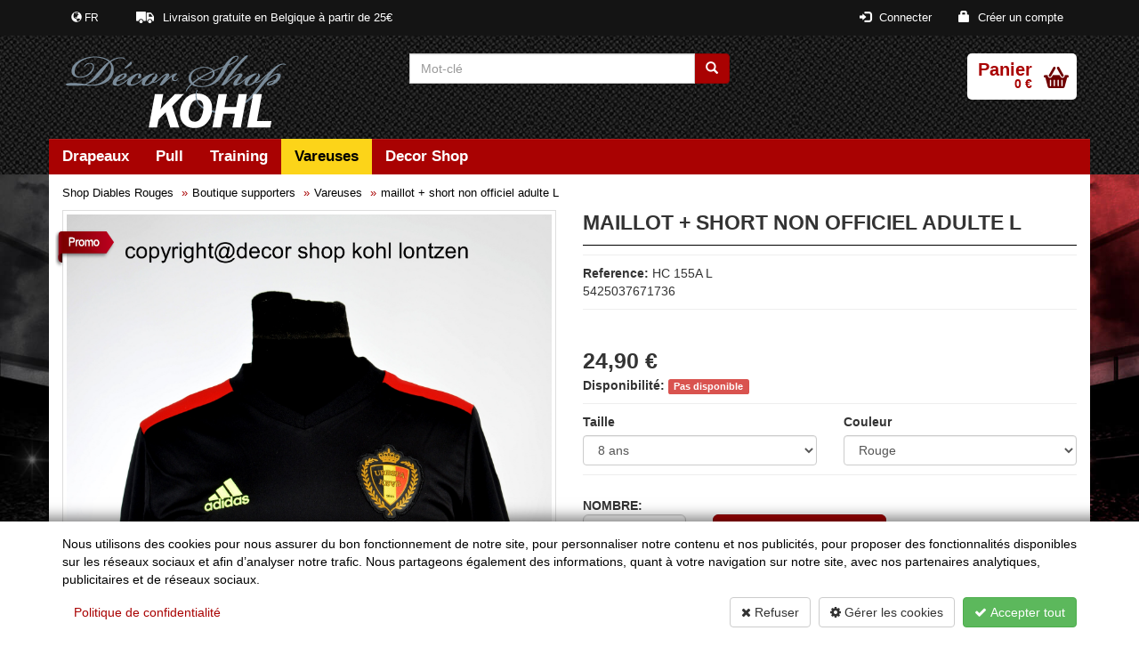

--- FILE ---
content_type: text/html; charset=utf-8
request_url: https://www.decorshop.be/fr/belgienfanshop/article/HC%20155A%20%20L/maillot_short_non_officiel_adulte_L
body_size: 12967
content:



<!DOCTYPE html>
<html>
<head>
    <meta http-equiv="Content-Type" content="text/html; charset=UTF-8">
    <meta charset="utf-8">
    <meta name="viewport" content="width=device-width, initial-scale=1">
    <meta name="keywords" content="Maillot, Diables, Rouges, Coupe, du, Monde, 2018,  Articles supporters, Hazard, De Bruyne, Vincent Kompany, Adnan Januzaj">
    <meta name="description" content="Ce maillot est un must absolu pour tout fan de l&#39;&#233;quipe nationale!

Avec une &#233;quipe la plus talentueuse depuis d&#233;cennies, on est quasi certain de faire l&#39;exploit &#224; l&#39;EURO 2016. En tissu de haute qualit&#233; et respirant du sponsor officiel Burrda.

Enfilez-le et profitez pleinement de la f&#234;te! La gueule de bois sera...">
    <meta property="og:description" content="Ce maillot est un must absolu pour tout fan de l&#39;&#233;quipe nationale!

Avec une &#233;quipe la plus talentueuse depuis d&#233;cennies, on est quasi certain de faire l&#39;exploit &#224; l&#39;EURO 2016. En tissu de haute qualit&#233; et respirant du sponsor officiel Burrda.

Enfilez-le et profitez pleinement de la f&#234;te! La gueule de bois sera...">
    <meta itemprop="image" content="https://www.decorshop.be/Uploads/AA8743/2.JPG?width=1200&amp;height=600&amp;mode=min&amp;bgcolor=fff">
    <meta property="og:image" content="https://www.decorshop.be/Uploads/AA8743/2.JPG?width=1200&amp;height=600&amp;mode=min&amp;bgcolor=fff">
    <meta property="og:image:width" content="1200" />
    <meta property="og:image:height" content="600" />
    <meta property="og:site_name">
    <meta property="og:type" content="product">
    <meta property="og:title" content="maillot + short non officiel adulte  L">
    <meta property="og:url" content="https://www.decorshop.be/fr/belgienfanshop/article/HC%20155A%20%20L/maillot_short_non_officiel_adulte_L">
    <link href="/images/favicon.ico" rel="shortcut icon">
    <title>maillot + short non officiel adulte  L</title>
    
    <script src='/WebUM7/modernizr?v=inCVuEFe6J4Q07A0AcRsbJic_UE5MwpRMNGcOtk94TE1'></script>

    <link href="/WebSH3/css?v=AcGdPDpjCGiuBQJ6ZPfQEmRgYyl5jsXoqcvmHaHVMg01" rel="stylesheet"/>

    <link href="/WebUM7/css?v=MgzJyJrHFz3fFkP5tRGXddZHMwP0Q7R9RCeTRyNNIaE1" rel="stylesheet"/>

    <link id="pagestyle" rel="stylesheet" type="text/css" href='/s/638270037692241415/css/themes/decorShopKohl/theme.css'>
    <link id="pagestyle" rel="stylesheet" type="text/css" href='/s/637909758381487773/css/print.css' media="print" />
    <link id="pagestyle" rel="stylesheet" type="text/css" href='/s/638046423480000000/css/bootstrap-toggle.min.css' />
    <link id="pagestyle" rel="stylesheet" type="text/css" href="/css/RTE-Styles.css" />
    <link rel="shortcut icon" href="/images/favicon.ico" />
    <script src='/WebUM7/scripts?v=EI8Mha0w5LLJ_m5esD5AA3UyW__cz6k6RHMNBNgUoDc1'></script>

    <script src='/WebSH3/scripts?v=xzbbJUS3aOAO2-lHMA1cHF-otQTfR9z4pKXs0bb0f1Y1'></script>

    
    <script type="text/javascript">
        /* Wait for images to load */
        $(window).on('load', function (e) {
            $('.sp-wrap').smoothproducts();
        });
    </script>

    
            <div id="cookieContainer" class="cookieBanner">
            <div class="container">
                <div class="">
                    <div>
                        Nous utilisons des cookies pour nous assurer du bon fonctionnement de notre site, pour personnaliser notre contenu et nos publicités, pour proposer des fonctionnalités disponibles sur les réseaux sociaux et afin d’analyser notre trafic. Nous partageons également des informations, quant à votre navigation sur notre site, avec nos partenaires analytiques, publicitaires et de réseaux sociaux.
                    </div>
                    <div class="row mt-3">
                        <div class="col-md-6 text-left text-center-sm">
                            <a href="/information/privacy/" class="btn btn-link mb-3 mb-md-0" target="_blank">Politique de confidentialit&#233;</a>
                        </div>
                        <div class="col-md-6 text-right text-center-sm">
                            <button class="btn btn-default mr-2" onclick="CookiePolicy.activate.none();">
                                <i class="fa fa-times"></i>
                                Refuser
                            </button>
                            <button type="button" id="cookieOptions" class="cookieoptions btn btn-default mr-2" data-toggle="modal" data-target="#cookieModal">
                                <i class="fa fa-gear"></i>
                                G&#233;rer les cookies
                            </button>
                            <button class="cookieCheck btn btn-success" onclick="CookiePolicy.activate.all();">
                                <i class="fa fa-check"></i>
                                Accepter tout
                            </button>
                        </div>
                    </div>
                </div>
            </div>
        </div>
    <div class="modal" tabindex="-1" role="dialog" id="cookieModal" aria-labelledby="cookieModal" aria-hidden="true">
        <div class="modal-dialog modal-lg" role="document">
            <div class="modal-content">
                <div class="modal-header">
                    <h3 class="modal-title d-inline-block">Param&#232;tres des cookies</h3>
                    <button type="button" class="close d-inline-block" data-dismiss="modal" aria-label="Close">
                        <span aria-hidden="true">&times;</span>
                    </button>
                </div>
                <div class="modal-body">
                    <ul class="list-unstyled">
                        <li class="list-group-item mt-3 d-table">
                            <div class="d-table-cell pr-4">
                                <label>Statistiques</label><br />
                                <span>Les cookies statistiques aident les propri&#233;taires du site Web, par la collecte et la communication d&#39;informations de mani&#232;re anonyme, &#224; comprendre comment les visiteurs interagissent avec les sites Web.</span>
                            </div>
                            <div class="material-switch d-table-cell">
                                <input id="statisticSwitch" name="statisticSwitch" type="checkbox" />
                                <label for="statisticSwitch" class="label-success"></label>
                            </div>
                        </li>

                        

                        <li class="list-group-item mt-3 d-table">
                            <div class="d-table-cell pr-4">
                                <label>Fonctionnel</label><br />
                                <span>Les cookies n&#233;cessaires contribuent &#224; rendre un site Web utilisable en activant des fonctions de base comme la navigation de page et l&#39;acc&#232;s aux zones s&#233;curis&#233;es du site Web. Le site Web ne peut pas fonctionner correctement sans ces cookies.</span>
                            </div>
                            <div class="material-switch d-table-cell">
                                <input id="defaultSwitch" name="defaultSwitch" type="checkbox" checked disabled />
                                <label for="defaultSwitch" class="label-default"></label>
                            </div>
                        </li>
                    </ul>
                </div>
                <div class="modal-footer">
                    <a href="/information/privacy/" class="btn pull-left mr-4" target="_blank">Politique de confidentialit&#233;</a>
                    <button type="button" class="btn btn-primary" onclick="CookiePolicy.activate.modalSelection();">Enregistrer et fermer</button>
                </div>
            </div>
        </div>
    </div>

</head>

<body class="fanshop">
    <!-- Go to www.addthis.com/dashboard to customize your tools -->
<script type="text/javascript" src="//s7.addthis.com/js/300/addthis_widget.js#pubid=ra-52b405800289efba" async="async"></script>


    <header>
        

<div class="navbar-top">
    <div class="container">
        <div class="row">
            <div class="col-xs-5 col-md-1 languagewrapper">
                <button class="btn btn-sm btn-primary languagebutton dropdown-toggle pull-left" data-toggle="dropdown" href="#">
                    <i class="glyphicon glyphicon-globe"></i>
                    <span class="language">fr</span>
                </button>
                <ul class="dropdown-menu" role="menu">
                                <li class="de">
                                    <a href="/de/shop/article/HC 155A  L/maillot_short_non_officiel_adulte_L">DE</a>
                                </li>
                </ul>
            </div>

            <div class="hidden-sm hidden-xs col-md-7 lieferungTop">
                Livraison gratuite en Belgique &#224; partir de 25€
            </div>
            <ul class="userMenu list-unstyled col-xs-7 col-md-4">
                    <li>
                        <a href="/fr/register/">
                            <i class="glyphicon glyphicon-lock"></i>
                            <span>Cr&#233;er un compte</span>
                        </a>
                    </li>
                    <li>
                        <a href="/fr/logon/">
                            <i class="glyphicon glyphicon-log-in"></i>
                            <span>Connecter</span>
                        </a>
                    </li>
            </ul>
            <div class="col-xs-12 hidden-lg hidden-md lieferungTop">
                Livraison gratuite &#224; partir de 25€
            </div>
        </div>
    </div>
</div>

<div class="main-header">
    <div class="container">
        <div class="row">
            <!-- Logo Start -->
            <div class="col-xs-12 col-md-4 col-lg-4">
                <a class="logo big hidden-xs hidden-sm" href="/Home">
                    <img src="/images/logo_header.png" title="Decorshop Kohl" alt="Decorshop Kohl" class="img-responsive" />
                </a>

                <a class="logo small visible-xs visible-sm" href="/Home">
                    <img src="/images/logo_header.png" title="Decorshop Kohl" alt="Decorshop Kohl" class="img-responsive center-block" />
                </a>
            </div>
            <!-- Logo end -->


            <div class="col-xs-12 col-sm-6 col-md-4">
                
                <form class="search" role="search" method="get" action="/shop">
                    <div id="articleSearch" class="input-group">
                        <input type="text" class="typeahead form-control" placeholder="Mot-cl&#233;" name="bez">
                        <span class="input-group-btn">
                            <button type="submit" class="btn btn-primary btn-search">
                                <i class="glyphicon glyphicon-search"></i>
                            </button>
                        </span>
                    </div>
                </form>
            </div>


            
            <div class="col-xs-12 col-sm-6 col-md-4 col-lg-3 pull-right">
                <div class="cart">
                    <!-- Shopping Cart Starts -->
                    <div id="ShoppingCartSummary">
                        

<!-- Shopping Cart Starts -->
<button type="button" data-toggle="dropdown" id="cart" class="btn btn-block-sm btn-primary dropdown-toggle pull-right">
    <div class="text-cart-large text-center">Panier</div>
    <span class="cart-total hidden-sm hidden-xs">0 €</span>
</button>
<ul class="dropdown-menu pull-right">
        <li>
            <div class="col-md-12 text-center">
                Votre panier est vide
            </div>
        </li>
</ul>
<!-- Shopping Cart Ends -->

                    </div>
                </div>
            </div>
        </div>

        <!-- Navigation  -->
        <div class="row main-navigation margTop">
            <div class="col-md-12 no-margin">
                <nav class="navbar-primary" role="navigation">
                    <!-- Brand and toggle get grouped for better mobile display -->
                    <div class="navbar-header">
                        <button type="button" class="navbar-toggle collapsed" data-toggle="collapse" data-target="#main-navbar">
                            <span class="sr-only">Toggle navigation</span>
                            <span class="icon-bar"></span>
                            <span class="icon-bar"></span>
                            <span class="icon-bar"></span>
                        </button>
                        <a class="navbar-brand visible-xs hidden-sm hidden-md" href="/Home">Home</a>
                    </div>

                    <!-- Collect the nav links, forms, and other content for toggling -->
                    <div class="collapse navbar-collapse" id="main-navbar">
                                <ul class="nav navbar-nav dropdown" role="menu">
                    <li class="dropdown">
                        <a href="/fr/belgienfanshop/products/TUGrp_Cod/FAHNE">Drapeaux</a>
                    </li>
                    <li class="dropdown">
                        <a href="/fr/belgienfanshop/products/TUGrp_Cod/PULLI">Pull</a>
                    </li>
                    <li class="dropdown">
                        <a href="/fr/belgienfanshop/products/TUGrp_Cod/TRAINING">Training</a>
                    </li>
                    <li class="active">
                        <a href="/fr/belgienfanshop/products/TUGrp_Cod/TRIKOTS">Vareuses</a>
                    </li>
            <li class="">
                <a href="http://www.kohl.be" target="_blank">Decor Shop</a>
            </li>
        </ul>




                    </div><!-- /.navbar-collapse -->
                </nav>
            </div>
        </div>
    </div>
</div>

    </header>

    <div class="container bg_white">
        <div class="row hidden-print">
        </div>
        

<div class="row">
    <div class="col-md-12">
        <!-- Breadcrumb Starts -->
            <ol class="breadcrumb">
            <li><a href="/fr/">Shop Diables Rouges</a></li>
    <li><a href="/fr/belgienfanshop">Boutique supporters</a></li>
    <li><a href="/fr/belgienfanshop/products/TUGrp_Cod/TRIKOTS">Vareuses</a></li>
    <li><a href="/fr/belgienfanshop/article/HC 155A  L/maillot_short_non_officiel_adulte_L">maillot + short non officiel adulte  L</a></li>

        
    </ol>


        <!-- Breadcrumb Ends -->
    </div>
</div>

<div class="article  " data-tart_cod="HC 155A  L" itemscope="" itemtype="http://schema.org/Product">
    <!-- Product Info Starts -->
    <div class="row product-info">
        <!-- Left Starts -->
        <div class="col-sm-6 images-block gallery">
            <div class="row">
                <div class="col-md-12">
                    <a href="/Uploads\AA8743\2.JPG" title="maillot + short non officiel adulte  L" class="thumbnail" data-gallery>
                        <img itemprop="image" class="img-responsive" src="/imageGen.ashx?image=/Uploads\AA8743\2.JPG" alt="maillot + short non officiel adulte  L">
                    </a>


                    <div class="offers">
                            <div class="IstPromoArtikel">
                                
                            </div>


                    </div>

                </div>
                        <div class="col-xs-4 col-md-3">
                            <a href="/Uploads\AA8743\2.JPG" title="maillot + short non officiel adulte  L" class="thumbnail" data-gallery>
                                <img class="img-responsive" src="/imageGen.ashx?image=/Uploads\AA8743\2.JPG&constrain=true&width=140&height=85" alt="maillot + short non officiel adulte  L" />
                            </a>
                        </div>
                        <div class="col-xs-4 col-md-3">
                            <a href="/Uploads\AA8743\3.JPG" title="maillot + short non officiel adulte  L" class="thumbnail" data-gallery>
                                <img class="img-responsive" src="/imageGen.ashx?image=/Uploads\AA8743\3.JPG&constrain=true&width=140&height=85" alt="maillot + short non officiel adulte  L" />
                            </a>
                        </div>
                        <div class="col-xs-4 col-md-3">
                            <a href="/Uploads\AA8743\4.JPG" title="maillot + short non officiel adulte  L" class="thumbnail" data-gallery>
                                <img class="img-responsive" src="/imageGen.ashx?image=/Uploads\AA8743\4.JPG&constrain=true&width=140&height=85" alt="maillot + short non officiel adulte  L" />
                            </a>
                        </div>
                        <div class="col-xs-4 col-md-3">
                            <a href="/Uploads\AA8743\5.JPG" title="maillot + short non officiel adulte  L" class="thumbnail" data-gallery>
                                <img class="img-responsive" src="/imageGen.ashx?image=/Uploads\AA8743\5.JPG&constrain=true&width=140&height=85" alt="maillot + short non officiel adulte  L" />
                            </a>
                        </div>
            </div>
        </div>




        <!-- Left Ends -->
        <!-- Right Starts -->
        <div class="col-sm-6 product-details">
            <!-- Product Name Starts -->
            <h1 itemprop="name" class="product-title">maillot + short non officiel adulte  L</h1>
            <!-- Product Name Ends -->
            <hr>
            <ul class="list-unstyled manufacturer">
                <li>
                    <span itemprop="productID"><strong>Reference:</strong> HC 155A  L</span>
                </li>
                        <li>
                            <span>5425037671736</span>
                        </li>

                    <!-- Available Options Ends -->
                </ul>

                <hr>
                <!-- Price Starts -->
                <div class="pricebox" itemprop="offers" itemscope="" itemtype="http://schema.org/Offer">
                    
                    <span itemprop="price" class="price-new">24,90 €</span>
                </div>
                    <ul class="list-unstyled manufacturer">
                        <li>
                            <span itemprop="availability">
                                <strong>Disponibilit&#233;:</strong>
                                <strong class="label label-danger">Pas disponible</strong>
                            </span>
                        </li>
                    </ul>
                <!-- Price Ends -->
                <hr>

                
                    <div class="row variants">
                            <div class="col-md-6">
                                <label>Taille</label>
                                <select class="form-control" onchange="window.location.href=this.value">
                                        <option value="/fr/BelgienFanshop/article/HC 155A  L/maillot_short_non_officiel_adulte_L" selected>8 ans</option>
                                        <option value="/fr/BelgienFanshop/article/HC 155A  M/maillot_short_non_officiel_adulte_M" >8 ans</option>
                                        <option value="/fr/BelgienFanshop/article/HC 155A  S/maillot_short_non_officiel_adulte_S" >8 ans</option>
                                        <option value="/fr/BelgienFanshop/article/HC 155A  XL/maillot_short_non_officiel_adulte_XL" >8 ans</option>
                                </select>
                            </div>
                                                    <div class="col-md-6">
                                <label>Couleur</label>
                                <select class="form-control" onchange="window.location.href=this.value">
                                        <option value="/fr/BelgienFanshop/article/HC 155A  L/maillot_short_non_officiel_adulte_L" selected>Rouge</option>
                                        <option value="/fr/BelgienFanshop/article/HC 155A  M/maillot_short_non_officiel_adulte_M" >Rouge</option>
                                        <option value="/fr/BelgienFanshop/article/HC 155A  S/maillot_short_non_officiel_adulte_S" >Rouge</option>
                                        <option value="/fr/BelgienFanshop/article/HC 155A  XL/maillot_short_non_officiel_adulte_XL" >Rouge</option>
                                </select>
                            </div>
                    </div>
                    <hr>

                <!-- Buybox Starts -->
                    <div class="row Detailoptions">

<form action="/belgienfanshop?Culture=fr&amp;TArt_Cod=HC%20155A%20%20L" class="form-horizontal " data-bv-feedbackicons-invalid="glyphicon glyphicon-remove" data-bv-feedbackicons-valid="glyphicon glyphicon-ok" data-bv-feedbackicons-validating="glyphicon glyphicon-refresh" enctype="multipart/form-data" id="AddToShoppingCart" method="post"><input name="__RequestVerificationToken" type="hidden" value="SB9lzn-mX1_1yVZSQI4BjR54gQpI3X2L_-mSyax7rksnW4WoH-ZHw659crcFUFys_zwLqe4B91l6lvjhiX4vLp5DA8Mexx7xxXL2FknUbO81" />                            <input type='hidden' class="form-control" name="TArt_Cod" value="HC 155A  L" />
                            <input type='hidden' class="form-control" name="redirectUrl" value="/fr/shop/cart" />
                                <div class="col-xs-12">
                                    <div class="form-group-lg">
                                        <label class="control-label text-uppercase" for="TCartDetail_Anz">Nombre:</label>
                                    </div>
                                </div>
                                <div class="col-xs-3">
                                    <div class="form-group-lg">
                                        <input type="text" name="TCartDetail_Anz" value="1" size="2" id="TCartDetail_Anz" class="form-control text-center">
                                    </div>
                                </div>
                            <div class="col-xs-9">
                                <button type="submit" class="btn btn-primary btn-lg btn-ShoppingCart">
                                    <span>Ajouter au panier</span>
                                </button>
                            </div>
<input name='ufprt' type='hidden' value='[base64]' /></form>
                    </div>
                <!-- Buybox Ends -->
                    <hr>

                <!-- Social Media Starts -->
                <div class="social-media row">
                    <div class="col-xs-12">
                        <!-- AddThis Button BEGIN -->
                        <div class="addthis_toolbox addthis_default_style addthis_16x16_style">
                            <a class="addthis_button_facebook"></a>
                            <a class="addthis_button_twitter"></a>
                            <a class="addthis_button_email"></a>
                            <a class="addthis_button_more"></a>
                        </div>

                        <!-- AddThis Smart Layers BEGIN -->
                        <!-- Go to http://www.addthis.com/get/smart-layers to customize -->
                        <script type="text/javascript" src="//s7.addthis.com/js/300/addthis_widget.js#pubid=ra-52b405800289efba"></script>
                        <!-- Dynamisches Erstellen der Share buttons -->
                        <script type="text/javascript">
                            var addthis_config = { "data_track_addressbar": false };
                            var addthis_share = { url: window.location.href.replace('https', 'http') }
                            addthis.layers({
                                'theme': 'grey',
                                'share': {
                                    'position': 'right',
                                    'services': "facebook,twitter,google_plusone_share,linkedin,email,print,more"
                                }
                            });
                        </script>
                        <!-- AddThis Smart Layers END -->
                        <!-- Social Media Ends -->
                    </div>
                </div>
            </div>
            <!-- Social Media Ends -->
            <!-- Right Ends -->
        </div>
        <!-- product Info Ends -->
        <!-- Product Description Starts -->
        <div class="row product-description">
            <div class="col-md-12 product-description-tab">



                    <ul class="nav nav-tabs" role="tablist">
                            <li class="active" role="presentation">
                                <a href="#description" role="tab" data-toggle="tab">Description</a>
                            </li>
                        



                    </ul>

                <!-- Tab panes -->
                    <div class="tab-content">
                            <div role="tabpanel" class="tab-pane active" id="description">
                                <p style="margin:0;">Ce maillot est un must absolu pour tout fan de l'équipe nationale! </p><p style="margin:0;">Avec une équipe la plus talentueuse depuis décennies, on est quasi certain de faire l'exploit à l'EURO 2016. En tissu de haute qualité et respirant du sponsor officiel Burrda.</p><p style="margin:0;">Enfilez-le et profitez pleinement de la fête! La gueule de bois sera pour l'adversaire!</p>
                            </div>
                        



                    </div>
            </div>
        </div>
    </div>


    



    <div class="row related-products">
        
        <div class="col-md-12 ">
            <div class="slider-title">
                <h3>Promo & New</h3>
            </div>
            <div class="SingleItemCarousel">
                <div id="owl_05cf319ca42148dd839ce9e5c2436b00" class="owl-carousel owl-theme owl-articles">
                        <div class="item article" data-tart_cod="12010679/20" itemscope="" itemtype="http://schema.org/Product">
                                <div class="IstNewArtikel"></div>
                            <div class="thumbnail">
                                <div class="row">
                                    <div class="col-xs-12">
                                        <a href="/fr/shop/article/12010679!=20/vareuse_rouge_short" class="image text-center" tabindex="-1">
                                            <img class="img-responsive" src="/imageGen.ashx?image=/images/placeholder.png&width=550&height=550&pad=true&bgcolor=white" alt="vareuse rouge + short" />
                                        </a>
                                    </div>

                                    <div class="col-xs-12 text-center">
                                        <div class="caption">
                                            <h3>
                                                <a href="/fr/shop/article/12010679!=20/vareuse_rouge_short" tabindex="-1" itemprop="name">vareuse rouge + short</a>
                                            </h3>

                                            <div class="price" itemprop="offers" itemscope="" itemtype="http://schema.org/Offer">
                                                <span class="price-new" itemprop="price">35,00 €</span>
                                            </div>
                                        </div>

                                        <a href="/fr/shop/article/12010679!=20/vareuse_rouge_short" class="detailButton">
                                            D&#233;tail
                                        </a>
                                    </div>
                                </div>
                            </div>
                        </div>
                        <div class="item article" data-tart_cod="62/62156" itemscope="" itemtype="http://schema.org/Product">
                            <div class="thumbnail">
                                <div class="row">
                                    <div class="col-xs-12">
                                        <a href="/fr/shop/article/62!=62156/DRAPEAU_BELGE_90x150_cm" class="image text-center" tabindex="-1">
                                            <img class="img-responsive" src="/imageGen.ashx?image=/Uploads\62156\KohlBelgique (29).JPG&width=550&height=550&pad=true&bgcolor=white" alt="DRAPEAU BELGE 90x150 cm" />
                                        </a>
                                    </div>

                                    <div class="col-xs-12 text-center">
                                        <div class="caption">
                                            <h3>
                                                <a href="/fr/shop/article/62!=62156/DRAPEAU_BELGE_90x150_cm" tabindex="-1" itemprop="name">DRAPEAU BELGE 90x150 cm</a>
                                            </h3>

                                            <div class="price" itemprop="offers" itemscope="" itemtype="http://schema.org/Offer">
                                                <span class="price-new" itemprop="price">6,50 €</span>
                                            </div>
                                        </div>

                                        <a href="/fr/shop/article/62!=62156/DRAPEAU_BELGE_90x150_cm" class="detailButton">
                                            D&#233;tail
                                        </a>
                                    </div>
                                </div>
                            </div>
                        </div>
                        <div class="item article" data-tart_cod="A1660" itemscope="" itemtype="http://schema.org/Product">
                            <div class="thumbnail">
                                <div class="row">
                                    <div class="col-xs-12">
                                        <a href="/fr/shop/article/A1660/paw_patrol" class="image text-center" tabindex="-1">
                                            <img class="img-responsive" src="/imageGen.ashx?image=/images/placeholder.png&width=550&height=550&pad=true&bgcolor=white" alt="paw patrol" />
                                        </a>
                                    </div>

                                    <div class="col-xs-12 text-center">
                                        <div class="caption">
                                            <h3>
                                                <a href="/fr/shop/article/A1660/paw_patrol" tabindex="-1" itemprop="name">paw patrol</a>
                                            </h3>

                                            <div class="price" itemprop="offers" itemscope="" itemtype="http://schema.org/Offer">
                                                <span class="price-new" itemprop="price">30,90 €</span>
                                            </div>
                                        </div>

                                        <a href="/fr/shop/article/A1660/paw_patrol" class="detailButton">
                                            D&#233;tail
                                        </a>
                                    </div>
                                </div>
                            </div>
                        </div>
                        <div class="item article" data-tart_cod="AA8736/XL" itemscope="" itemtype="http://schema.org/Product">
                            <div class="thumbnail">
                                <div class="row">
                                    <div class="col-xs-12">
                                        <a href="/fr/shop/article/AA8736!=XL/&#201;quipe_de_football_belge_-_Vareuse_exterieure_Euro_2016" class="image text-center" tabindex="-1">
                                            <img class="img-responsive" src="/imageGen.ashx?image=/Uploads\AA8736\20180329_163411.jpg&width=550&height=550&pad=true&bgcolor=white" alt="&#201;quipe de football belge - Vareuse ext&#233;rieure Euro 2016" />
                                        </a>
                                    </div>

                                    <div class="col-xs-12 text-center">
                                        <div class="caption">
                                            <h3>
                                                <a href="/fr/shop/article/AA8736!=XL/&#201;quipe_de_football_belge_-_Vareuse_exterieure_Euro_2016" tabindex="-1" itemprop="name">&#201;quipe de football belge - Vareuse ext&#233;rieure Euro 2016</a>
                                            </h3>

                                            <div class="price" itemprop="offers" itemscope="" itemtype="http://schema.org/Offer">
                                                <span class="price-new" itemprop="price">65,00 €</span>
                                            </div>
                                        </div>

                                        <a href="/fr/shop/article/AA8736!=XL/&#201;quipe_de_football_belge_-_Vareuse_exterieure_Euro_2016" class="detailButton">
                                            D&#233;tail
                                        </a>
                                    </div>
                                </div>
                            </div>
                        </div>
                        <div class="item article" data-tart_cod="AA8741 XS" itemscope="" itemtype="http://schema.org/Product">
                            <div class="thumbnail">
                                <div class="row">
                                    <div class="col-xs-12">
                                        <a href="/fr/shop/article/AA8741 XS/&#201;quipe_de_Belgique_de_football_-_Short_noir_Euro_2016" class="image text-center" tabindex="-1">
                                            <img class="img-responsive" src="/imageGen.ashx?image=/Uploads\14BG008M\Unbenannt.png&width=550&height=550&pad=true&bgcolor=white" alt="&#201;quipe de Belgique de football - Short noir Euro 2016" />
                                        </a>
                                    </div>

                                    <div class="col-xs-12 text-center">
                                        <div class="caption">
                                            <h3>
                                                <a href="/fr/shop/article/AA8741 XS/&#201;quipe_de_Belgique_de_football_-_Short_noir_Euro_2016" tabindex="-1" itemprop="name">&#201;quipe de Belgique de football - Short noir Euro 2016</a>
                                            </h3>

                                            <div class="price" itemprop="offers" itemscope="" itemtype="http://schema.org/Offer">
                                                <span class="price-new" itemprop="price">39,90 €</span>
                                            </div>
                                        </div>

                                        <a href="/fr/shop/article/AA8741 XS/&#201;quipe_de_Belgique_de_football_-_Short_noir_Euro_2016" class="detailButton">
                                            D&#233;tail
                                        </a>
                                    </div>
                                </div>
                            </div>
                        </div>
                        <div class="item article" data-tart_cod="AA8743/128" itemscope="" itemtype="http://schema.org/Product">
                            <div class="thumbnail">
                                <div class="row">
                                    <div class="col-xs-12">
                                        <a href="/fr/shop/article/AA8743!=128/&#201;quipe_de_football_belge_-_Vareuse_rouge_enfant_Euro_2016" class="image text-center" tabindex="-1">
                                            <img class="img-responsive" src="/imageGen.ashx?image=/Uploads\AA8743\2.JPG&width=550&height=550&pad=true&bgcolor=white" alt="&#201;quipe de football belge - Vareuse rouge enfant Euro 2016" />
                                        </a>
                                    </div>

                                    <div class="col-xs-12 text-center">
                                        <div class="caption">
                                            <h3>
                                                <a href="/fr/shop/article/AA8743!=128/&#201;quipe_de_football_belge_-_Vareuse_rouge_enfant_Euro_2016" tabindex="-1" itemprop="name">&#201;quipe de football belge - Vareuse rouge enfant Euro 2016</a>
                                            </h3>

                                            <div class="price" itemprop="offers" itemscope="" itemtype="http://schema.org/Offer">
                                                <span class="price-new" itemprop="price">45,00 €</span>
                                            </div>
                                        </div>

                                        <a href="/fr/shop/article/AA8743!=128/&#201;quipe_de_football_belge_-_Vareuse_rouge_enfant_Euro_2016" class="detailButton">
                                            D&#233;tail
                                        </a>
                                    </div>
                                </div>
                            </div>
                        </div>
                        <div class="item article" data-tart_cod="AA8744/2XL" itemscope="" itemtype="http://schema.org/Product">
                            <div class="thumbnail">
                                <div class="row">
                                    <div class="col-xs-12">
                                        <a href="/fr/shop/article/AA8744!=2XL/&#201;quipe_de_football_belge_-_Vareuse_rouge_Euro_2016" class="image text-center" tabindex="-1">
                                            <img class="img-responsive" src="/imageGen.ashx?image=/Uploads\AA8744\2.JPG&width=550&height=550&pad=true&bgcolor=white" alt="&#201;quipe de football belge - Vareuse rouge Euro 2016" />
                                        </a>
                                    </div>

                                    <div class="col-xs-12 text-center">
                                        <div class="caption">
                                            <h3>
                                                <a href="/fr/shop/article/AA8744!=2XL/&#201;quipe_de_football_belge_-_Vareuse_rouge_Euro_2016" tabindex="-1" itemprop="name">&#201;quipe de football belge - Vareuse rouge Euro 2016</a>
                                            </h3>

                                            <div class="price" itemprop="offers" itemscope="" itemtype="http://schema.org/Offer">
                                                <span class="price-new" itemprop="price">65,00 €</span>
                                            </div>
                                        </div>

                                        <a href="/fr/shop/article/AA8744!=2XL/&#201;quipe_de_football_belge_-_Vareuse_rouge_Euro_2016" class="detailButton">
                                            D&#233;tail
                                        </a>
                                    </div>
                                </div>
                            </div>
                        </div>
                        <div class="item article" data-tart_cod="AB61907" itemscope="" itemtype="http://schema.org/Product">
                            <div class="thumbnail">
                                <div class="row">
                                    <div class="col-xs-12">
                                        <a href="/fr/shop/article/AB61907/Drapeau_Belgique" class="image text-center" tabindex="-1">
                                            <img class="img-responsive" src="/imageGen.ashx?image=/Uploads\AB61907\KohlBelgique (35).JPG&width=550&height=550&pad=true&bgcolor=white" alt="Drapeau Belgique" />
                                        </a>
                                    </div>

                                    <div class="col-xs-12 text-center">
                                        <div class="caption">
                                            <h3>
                                                <a href="/fr/shop/article/AB61907/Drapeau_Belgique" tabindex="-1" itemprop="name">Drapeau Belgique</a>
                                            </h3>

                                            <div class="price" itemprop="offers" itemscope="" itemtype="http://schema.org/Offer">
                                                <span class="price-new" itemprop="price">9,90 €</span>
                                            </div>
                                        </div>

                                        <a href="/fr/shop/article/AB61907/Drapeau_Belgique" class="detailButton">
                                            D&#233;tail
                                        </a>
                                    </div>
                                </div>
                            </div>
                        </div>
                        <div class="item article" data-tart_cod="AC0011P" itemscope="" itemtype="http://schema.org/Product">
                            <div class="thumbnail">
                                <div class="row">
                                    <div class="col-xs-12">
                                        <a href="/fr/shop/article/AC0011P/MASQUE_IT_PREMIUM" class="image text-center" tabindex="-1">
                                            <img class="img-responsive" src="/imageGen.ashx?image=/Uploads\AA8743\2.JPG&width=550&height=550&pad=true&bgcolor=white" alt="MASQUE IT PREMIUM" />
                                        </a>
                                    </div>

                                    <div class="col-xs-12 text-center">
                                        <div class="caption">
                                            <h3>
                                                <a href="/fr/shop/article/AC0011P/MASQUE_IT_PREMIUM" tabindex="-1" itemprop="name">MASQUE IT PREMIUM</a>
                                            </h3>

                                            <div class="price" itemprop="offers" itemscope="" itemtype="http://schema.org/Offer">
                                                <span class="price-new" itemprop="price">37,50 €</span>
                                            </div>
                                        </div>

                                        <a href="/fr/shop/article/AC0011P/MASQUE_IT_PREMIUM" class="detailButton">
                                            D&#233;tail
                                        </a>
                                    </div>
                                </div>
                            </div>
                        </div>
                        <div class="item article" data-tart_cod="AC1101" itemscope="" itemtype="http://schema.org/Product">
                            <div class="thumbnail">
                                <div class="row">
                                    <div class="col-xs-12">
                                        <a href="/fr/shop/article/AC1101/masque_DALI" class="image text-center" tabindex="-1">
                                            <img class="img-responsive" src="/imageGen.ashx?image=/Uploads\AA8743\2.JPG&width=550&height=550&pad=true&bgcolor=white" alt="masque DALI" />
                                        </a>
                                    </div>

                                    <div class="col-xs-12 text-center">
                                        <div class="caption">
                                            <h3>
                                                <a href="/fr/shop/article/AC1101/masque_DALI" tabindex="-1" itemprop="name">masque DALI</a>
                                            </h3>

                                            <div class="price" itemprop="offers" itemscope="" itemtype="http://schema.org/Offer">
                                                <span class="price-new" itemprop="price">19,90 €</span>
                                            </div>
                                        </div>

                                        <a href="/fr/shop/article/AC1101/masque_DALI" class="detailButton">
                                            D&#233;tail
                                        </a>
                                    </div>
                                </div>
                            </div>
                        </div>
                        <div class="item article" data-tart_cod="AC11011" itemscope="" itemtype="http://schema.org/Product">
                            <div class="thumbnail">
                                <div class="row">
                                    <div class="col-xs-12">
                                        <a href="/fr/shop/article/AC11011/masque_pvc" class="image text-center" tabindex="-1">
                                            <img class="img-responsive" src="/imageGen.ashx?image=/Uploads\AA8743\2.JPG&width=550&height=550&pad=true&bgcolor=white" alt="masque pvc" />
                                        </a>
                                    </div>

                                    <div class="col-xs-12 text-center">
                                        <div class="caption">
                                            <h3>
                                                <a href="/fr/shop/article/AC11011/masque_pvc" tabindex="-1" itemprop="name">masque pvc</a>
                                            </h3>

                                            <div class="price" itemprop="offers" itemscope="" itemtype="http://schema.org/Offer">
                                                <span class="price-new" itemprop="price">5,50 €</span>
                                            </div>
                                        </div>

                                        <a href="/fr/shop/article/AC11011/masque_pvc" class="detailButton">
                                            D&#233;tail
                                        </a>
                                    </div>
                                </div>
                            </div>
                        </div>
                        <div class="item article" data-tart_cod="AC1102" itemscope="" itemtype="http://schema.org/Product">
                            <div class="thumbnail">
                                <div class="row">
                                    <div class="col-xs-12">
                                        <a href="/fr/shop/article/AC1102/combinaison_Caza_Del_Pappel" class="image text-center" tabindex="-1">
                                            <img class="img-responsive" src="/imageGen.ashx?image=/Uploads\AA8743\2.JPG&width=550&height=550&pad=true&bgcolor=white" alt="combinaison Caza Del Pappel" />
                                        </a>
                                    </div>

                                    <div class="col-xs-12 text-center">
                                        <div class="caption">
                                            <h3>
                                                <a href="/fr/shop/article/AC1102/combinaison_Caza_Del_Pappel" tabindex="-1" itemprop="name">combinaison Caza Del Pappel</a>
                                            </h3>

                                            <div class="price" itemprop="offers" itemscope="" itemtype="http://schema.org/Offer">
                                                <span class="price-new" itemprop="price">32,50 €</span>
                                            </div>
                                        </div>

                                        <a href="/fr/shop/article/AC1102/combinaison_Caza_Del_Pappel" class="detailButton">
                                            D&#233;tail
                                        </a>
                                    </div>
                                </div>
                            </div>
                        </div>
                        <div class="item article" data-tart_cod="AC11029" itemscope="" itemtype="http://schema.org/Product">
                            <div class="thumbnail">
                                <div class="row">
                                    <div class="col-xs-12">
                                        <a href="/fr/shop/article/AC11029/mitraillettes" class="image text-center" tabindex="-1">
                                            <img class="img-responsive" src="/imageGen.ashx?image=/Uploads\AA8743\2.JPG&width=550&height=550&pad=true&bgcolor=white" alt="mitraillettes" />
                                        </a>
                                    </div>

                                    <div class="col-xs-12 text-center">
                                        <div class="caption">
                                            <h3>
                                                <a href="/fr/shop/article/AC11029/mitraillettes" tabindex="-1" itemprop="name">mitraillettes</a>
                                            </h3>

                                            <div class="price" itemprop="offers" itemscope="" itemtype="http://schema.org/Offer">
                                                <span class="price-new" itemprop="price">5,50 €</span>
                                            </div>
                                        </div>

                                        <a href="/fr/shop/article/AC11029/mitraillettes" class="detailButton">
                                            D&#233;tail
                                        </a>
                                    </div>
                                </div>
                            </div>
                        </div>
                        <div class="item article" data-tart_cod="AC1106" itemscope="" itemtype="http://schema.org/Product">
                            <div class="thumbnail">
                                <div class="row">
                                    <div class="col-xs-12">
                                        <a href="/fr/shop/article/AC1106/masque_BEAT" class="image text-center" tabindex="-1">
                                            <img class="img-responsive" src="/imageGen.ashx?image=/Uploads\AA8743\2.JPG&width=550&height=550&pad=true&bgcolor=white" alt="masque BEAT" />
                                        </a>
                                    </div>

                                    <div class="col-xs-12 text-center">
                                        <div class="caption">
                                            <h3>
                                                <a href="/fr/shop/article/AC1106/masque_BEAT" tabindex="-1" itemprop="name">masque BEAT</a>
                                            </h3>

                                            <div class="price" itemprop="offers" itemscope="" itemtype="http://schema.org/Offer">
                                                <span class="price-new" itemprop="price">19,90 €</span>
                                            </div>
                                        </div>

                                        <a href="/fr/shop/article/AC1106/masque_BEAT" class="detailButton">
                                            D&#233;tail
                                        </a>
                                    </div>
                                </div>
                            </div>
                        </div>
                        <div class="item article" data-tart_cod="AC1113" itemscope="" itemtype="http://schema.org/Product">
                            <div class="thumbnail">
                                <div class="row">
                                    <div class="col-xs-12">
                                        <a href="/fr/shop/article/AC1113/masque_LED_ANONYNOU" class="image text-center" tabindex="-1">
                                            <img class="img-responsive" src="/imageGen.ashx?image=/Uploads\AA8743\2.JPG&width=550&height=550&pad=true&bgcolor=white" alt="masque LED ANONYNOU" />
                                        </a>
                                    </div>

                                    <div class="col-xs-12 text-center">
                                        <div class="caption">
                                            <h3>
                                                <a href="/fr/shop/article/AC1113/masque_LED_ANONYNOU" tabindex="-1" itemprop="name">masque LED ANONYNOU</a>
                                            </h3>

                                            <div class="price" itemprop="offers" itemscope="" itemtype="http://schema.org/Offer">
                                                <span class="price-new" itemprop="price">19,90 €</span>
                                            </div>
                                        </div>

                                        <a href="/fr/shop/article/AC1113/masque_LED_ANONYNOU" class="detailButton">
                                            D&#233;tail
                                        </a>
                                    </div>
                                </div>
                            </div>
                        </div>
                        <div class="item article" data-tart_cod="AC1120" itemscope="" itemtype="http://schema.org/Product">
                            <div class="thumbnail">
                                <div class="row">
                                    <div class="col-xs-12">
                                        <a href="/fr/shop/article/AC1120/masque_MUSIC_REACTIVE_SKULL_LE" class="image text-center" tabindex="-1">
                                            <img class="img-responsive" src="/imageGen.ashx?image=/Uploads\AA8743\2.JPG&width=550&height=550&pad=true&bgcolor=white" alt="masque MUSIC  REACTIVE SKULL LE" />
                                        </a>
                                    </div>

                                    <div class="col-xs-12 text-center">
                                        <div class="caption">
                                            <h3>
                                                <a href="/fr/shop/article/AC1120/masque_MUSIC_REACTIVE_SKULL_LE" tabindex="-1" itemprop="name">masque MUSIC  REACTIVE SKULL LE</a>
                                            </h3>

                                            <div class="price" itemprop="offers" itemscope="" itemtype="http://schema.org/Offer">
                                                <span class="price-new" itemprop="price">22,90 €</span>
                                            </div>
                                        </div>

                                        <a href="/fr/shop/article/AC1120/masque_MUSIC_REACTIVE_SKULL_LE" class="detailButton">
                                            D&#233;tail
                                        </a>
                                    </div>
                                </div>
                            </div>
                        </div>

                </div>
            </div>
        </div>
        <script>
            document.addEventListener("DOMContentLoaded", function () {
                var owl_05cf319ca42148dd839ce9e5c2436b00 = $("#owl_05cf319ca42148dd839ce9e5c2436b00").owlCarousel({
                    autoplay: false,
                    center: false,
                    loop: true,
                    margin: 10,
                    autoWidth: false,
                    navText: ['<i class="glyphicon glyphicon-chevron-left""></i>', '<i class="glyphicon glyphicon-chevron-right"></i>'],
                    nav: true,
                    responsive: {
                        0: {
                            items: 1,
                            nav: true,
                            autoWidth: false,
                            dots: false,
                            loop: true,
                            mouseDrag: true,
                            touchDrag: true
                        },
                        600: {
                            items: 2,
                            nav: true,
                            autoWidth: false,
                            dots: true,
                            loop: true,
                            mouseDrag: true,
                            touchDrag: true
                        },
                        1000: {
                            items: 4,
                            nav: true,
                            autoWidth: false,
                            dots: true,
                            mouseDrag: false,
                            touchDrag: false
                        }
                    }
                });
            });
        </script>




    </div>



    <!-- Related Products Ends -->


    <div class="row">
        
    </div>


    
    <!-- The Bootstrap Image Gallery lightbox, should be a child element of the document body -->
    <div id="blueimp-gallery" class="blueimp-gallery blueimp-gallery-controls" data-use-bootstrap-modal="false">
        <!-- The container for the modal slides -->
        <div class="slides"></div>
        <!-- Controls for the borderless lightbox -->
        <h3 class="title"></h3>
        <a class="prev">‹</a>
        <a class="next">›</a>
        <a class="close">×</a>
        <a class="play-pause"></a>
        <ol class="indicator"></ol>
        <!-- The modal dialog, which will be used to wrap the lightbox content -->
        <div class="modal fade">
            <div class="modal-dialog">
                <div class="modal-content">
                    <div class="modal-header">
                        <button type="button" class="close" aria-hidden="true">&times;</button>
                        <h4 class="modal-title"></h4>
                    </div>
                    <div class="modal-body next"></div>
                    <div class="modal-footer">
                        <button type="button" class="btn btn-default pull-left prev">
                            <i class="glyphicon glyphicon-chevron-left"></i>
                            Previous
                        </button>
                        <button type="button" class="btn btn-primary next">
                            Next
                            <i class="glyphicon glyphicon-chevron-right"></i>
                        </button>
                    </div>
                </div>
            </div>
        </div>
    </div>



<h2>Bienvenu dans notre boutique en ligne des diables rouges!</h2>
<p>Dans notre boutique en ligne vous trouvez des articles pour les supporters de l'équipe nationale belge, les diables rouges, et bientôt vous pourrez trouver de nombreux articles de déguisement qui n'attendent que vous pour faire la fête.</p>
<p>Venez supporter notre équipe nationale avec les nouvelles vareuses pour la coupe du monde 2018</p>
<h3>Supporters</h3>
<p>Ici vous pouvez trouver de nombreux articles officielles des Diables Rouges comme le nouveau maillot pour la coupe du monde 2018.</p>
<p>Vous ne serrez peut-être pas à Rio à les supporters, mais on les souteindra d'ici.</p>
<p>Venez aussi visiter notre magasin où vous pouvez encore un grand nombre d'accesoire comme diabolo, drapeau, drapeau pour rétroviseur, ballon, casquette, perruque, etc.</p>
<h3>Carnaval</h3>
<p>Depuis 2006, notre magasin dispose un coin "happy time" où vous pouvez retrouver un grand nombre de déguissement, chapeau, boa, bas collant, masque, fusil, etc. </p>
<h3>Livraison</h3>
<p>Gratuite dans toute la Belgique à partir de 25 €. Il faut compter entre 4 à 6 jours après réception du paiement.</p>    </div>
    <footer>
        
<div class="footer">
    <div class="container">
        <div class="row">
            <div class="col-xs-12 col-sm-4 col-md-3 margTop">
                <a href="/">
                    <img src="/images/logo_footer.png" title="Decorshop Kohl" alt="Decorshop Kohl" class="img-responsive center-block" />
                </a>
            </div>

            <div class="col-sm-4 col-md-3 adress">
                Lütticher Str. 118 <br>
                B-4710 Lontzen <br>
                <i class="fa fa-phone fa-fw"></i> +32(0)87 784 858 <br>
                <i class="fa fa-envelope-o fa-fw"></i> <a href="&#109;&#97;&#105;&#108;&#116;&#111;&#58;&#105;&#110;&#102;&#111;&#64;&#107;&#111;&#104;&#108;&#46;&#98;&#101;">&#105;&#110;&#102;&#111;&#64;&#107;&#111;&#104;&#108;&#46;&#98;&#101;</a>
            </div>
            
            <div class="col-xs-6 col-sm-3 col-md-2 footer-sub-nav">
                    <ul>
                <li>
                    <a href="/fr/service/lieferung">Livraison</a>
                </li>
                <li>
                    <a href="/fr/service/bezahlung">Paiement</a>
                </li>
    </ul>




                <div class="visible-xs"><br/>
                    <a class="pull-left" href="https://www.facebook.com/DecorShopKohl" target="_blank">
                        <i class="fa fa-facebook-official fa-3x"></i>
                    </a>
                </div>
            </div>
            <div class="visible-sm col-sm-1">
                <a class="pull-right" href="https://www.facebook.com/DecorShopKohl" target="_blank">
                    <i class="fa fa-facebook-official fa-3x"></i>
                </a>
            </div>
            <div class="col-xs-6 col-sm-3 col-md-3 footer-sub-nav">
                    <ul>
                <li>
                    <a href="/fr/about/ueberuns">&#192; propos de nous</a>
                </li>
                <li>
                    <a href="/fr/about/kontakt">Contact</a>
                </li>
                <li>
                    <a href="/fr/about/kundenservice">Service client&#232;le</a>
                </li>
                <li>
                    <a href="/fr/about/datenschutz">Protection des donn&#233;es</a>
                </li>
                <li>
                    <a href="/fr/about/agb">Conditions g&#233;n&#233;rales de vente</a>
                </li>
                <li>
                    <a href="/fr/about/impressum">Mentions l&#233;gales</a>
                </li>
    </ul>




                
            </div>
            <div class="hidden-xs hidden-sm col-md-1">
                <a class="pull-right" href="https://www.facebook.com/DecorShopKohl" target="_blank">
                    <i class="fa fa-facebook-official fa-3x"></i>
                </a>
            </div>
         </div>
    </div>

</div>
    </footer>

    
    
<div id="blueimp-gallery" class="blueimp-gallery blueimp-gallery-controls" data-use-bootstrap-modal="false">
    <div class="slides"></div>
    <h3 class="title"></h3>
    <a role="button" class="prev">‹</a>
    <a role="button" class="next">›</a>
    <a role="button" class="close">×</a>
    
    <ol class="indicator"></ol>
    <div class="modal fade">
        <div class="modal-dialog">
            <div class="modal-content">
                <div class="modal-header">
                    <button type="button" class="close" aria-hidden="true">&times;</button>
                    <h4 class="modal-title"></h4>
                </div>
                <div class="modal-body next"></div>
                <div class="modal-footer">
                    <button type="button" class="btn btn-default pull-left prev">
                        <i class="glyphicon glyphicon-chevron-left"></i>
                        Previous
                    </button>
                    <button type="button" class="btn btn-primary next">
                        Next
                        <i class="glyphicon glyphicon-chevron-right"></i>
                    </button>
                </div>
            </div>
        </div>
    </div>
</div>
    
    


    <script>
        $(function () {
            
            InitBloodhound(1111, 'value');

            
            

            
            $(window).on('scroll', function (event) {
                if ($(this).scrollTop() > 50) {
                    $('#back-to-top').fadeIn();
                } else {
                    $('#back-to-top').fadeOut();
                }
            });
            // scroll body to 0px on click
            $('#back-to-top').click(function () {
                $('#back-to-top').tooltip();
                $('body,html').animate({
                    scrollTop: 0
                }, 800);
                return false;
            });

            $('#back-to-top').tooltip();

            
            modalCartIsActive = false;
        });


        
        Helpers.initializeLazy();
    </script>

    

    <script src="https://www.google.com/recaptcha/api.js?hl=fr" async defer></script>
    <script src="/scripts/bootstrap-toggle.min.js"></script>
    <script src="/scripts/cookiepolicy.js"></script>
    <script>
        CookiePolicy.initGoogleAnalytics(' [Custom.AnalyticsOptOutInfo]', 'UA-50462869-1');
        CookiePolicy.init();
        //CookiePolicy.initTrustedShops('X7A8E9F0B3DB8888B3E95C9F77D64B40A');
        //CookiePolicy.initFacebook('440861059669999');
    </script>
</body>
</html>